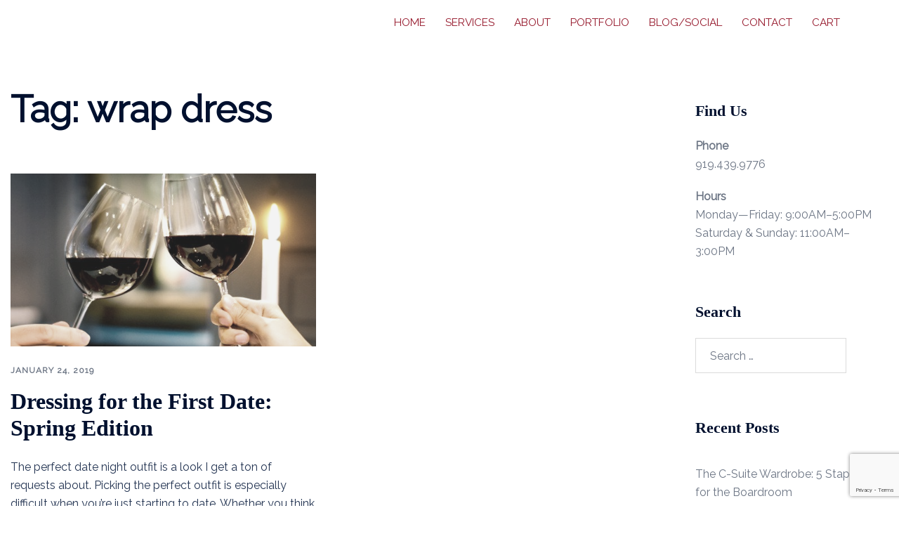

--- FILE ---
content_type: text/html; charset=utf-8
request_url: https://www.google.com/recaptcha/api2/anchor?ar=1&k=6Ld9y4gUAAAAAKxSpvy4Ml20qvDBrwM5Vc1m89j1&co=aHR0cHM6Ly9yZWZpbmVkYnl0aGVyZXNhLmNvbTo0NDM.&hl=en&v=7gg7H51Q-naNfhmCP3_R47ho&size=invisible&anchor-ms=20000&execute-ms=30000&cb=g4meweu57j5
body_size: 48087
content:
<!DOCTYPE HTML><html dir="ltr" lang="en"><head><meta http-equiv="Content-Type" content="text/html; charset=UTF-8">
<meta http-equiv="X-UA-Compatible" content="IE=edge">
<title>reCAPTCHA</title>
<style type="text/css">
/* cyrillic-ext */
@font-face {
  font-family: 'Roboto';
  font-style: normal;
  font-weight: 400;
  font-stretch: 100%;
  src: url(//fonts.gstatic.com/s/roboto/v48/KFO7CnqEu92Fr1ME7kSn66aGLdTylUAMa3GUBHMdazTgWw.woff2) format('woff2');
  unicode-range: U+0460-052F, U+1C80-1C8A, U+20B4, U+2DE0-2DFF, U+A640-A69F, U+FE2E-FE2F;
}
/* cyrillic */
@font-face {
  font-family: 'Roboto';
  font-style: normal;
  font-weight: 400;
  font-stretch: 100%;
  src: url(//fonts.gstatic.com/s/roboto/v48/KFO7CnqEu92Fr1ME7kSn66aGLdTylUAMa3iUBHMdazTgWw.woff2) format('woff2');
  unicode-range: U+0301, U+0400-045F, U+0490-0491, U+04B0-04B1, U+2116;
}
/* greek-ext */
@font-face {
  font-family: 'Roboto';
  font-style: normal;
  font-weight: 400;
  font-stretch: 100%;
  src: url(//fonts.gstatic.com/s/roboto/v48/KFO7CnqEu92Fr1ME7kSn66aGLdTylUAMa3CUBHMdazTgWw.woff2) format('woff2');
  unicode-range: U+1F00-1FFF;
}
/* greek */
@font-face {
  font-family: 'Roboto';
  font-style: normal;
  font-weight: 400;
  font-stretch: 100%;
  src: url(//fonts.gstatic.com/s/roboto/v48/KFO7CnqEu92Fr1ME7kSn66aGLdTylUAMa3-UBHMdazTgWw.woff2) format('woff2');
  unicode-range: U+0370-0377, U+037A-037F, U+0384-038A, U+038C, U+038E-03A1, U+03A3-03FF;
}
/* math */
@font-face {
  font-family: 'Roboto';
  font-style: normal;
  font-weight: 400;
  font-stretch: 100%;
  src: url(//fonts.gstatic.com/s/roboto/v48/KFO7CnqEu92Fr1ME7kSn66aGLdTylUAMawCUBHMdazTgWw.woff2) format('woff2');
  unicode-range: U+0302-0303, U+0305, U+0307-0308, U+0310, U+0312, U+0315, U+031A, U+0326-0327, U+032C, U+032F-0330, U+0332-0333, U+0338, U+033A, U+0346, U+034D, U+0391-03A1, U+03A3-03A9, U+03B1-03C9, U+03D1, U+03D5-03D6, U+03F0-03F1, U+03F4-03F5, U+2016-2017, U+2034-2038, U+203C, U+2040, U+2043, U+2047, U+2050, U+2057, U+205F, U+2070-2071, U+2074-208E, U+2090-209C, U+20D0-20DC, U+20E1, U+20E5-20EF, U+2100-2112, U+2114-2115, U+2117-2121, U+2123-214F, U+2190, U+2192, U+2194-21AE, U+21B0-21E5, U+21F1-21F2, U+21F4-2211, U+2213-2214, U+2216-22FF, U+2308-230B, U+2310, U+2319, U+231C-2321, U+2336-237A, U+237C, U+2395, U+239B-23B7, U+23D0, U+23DC-23E1, U+2474-2475, U+25AF, U+25B3, U+25B7, U+25BD, U+25C1, U+25CA, U+25CC, U+25FB, U+266D-266F, U+27C0-27FF, U+2900-2AFF, U+2B0E-2B11, U+2B30-2B4C, U+2BFE, U+3030, U+FF5B, U+FF5D, U+1D400-1D7FF, U+1EE00-1EEFF;
}
/* symbols */
@font-face {
  font-family: 'Roboto';
  font-style: normal;
  font-weight: 400;
  font-stretch: 100%;
  src: url(//fonts.gstatic.com/s/roboto/v48/KFO7CnqEu92Fr1ME7kSn66aGLdTylUAMaxKUBHMdazTgWw.woff2) format('woff2');
  unicode-range: U+0001-000C, U+000E-001F, U+007F-009F, U+20DD-20E0, U+20E2-20E4, U+2150-218F, U+2190, U+2192, U+2194-2199, U+21AF, U+21E6-21F0, U+21F3, U+2218-2219, U+2299, U+22C4-22C6, U+2300-243F, U+2440-244A, U+2460-24FF, U+25A0-27BF, U+2800-28FF, U+2921-2922, U+2981, U+29BF, U+29EB, U+2B00-2BFF, U+4DC0-4DFF, U+FFF9-FFFB, U+10140-1018E, U+10190-1019C, U+101A0, U+101D0-101FD, U+102E0-102FB, U+10E60-10E7E, U+1D2C0-1D2D3, U+1D2E0-1D37F, U+1F000-1F0FF, U+1F100-1F1AD, U+1F1E6-1F1FF, U+1F30D-1F30F, U+1F315, U+1F31C, U+1F31E, U+1F320-1F32C, U+1F336, U+1F378, U+1F37D, U+1F382, U+1F393-1F39F, U+1F3A7-1F3A8, U+1F3AC-1F3AF, U+1F3C2, U+1F3C4-1F3C6, U+1F3CA-1F3CE, U+1F3D4-1F3E0, U+1F3ED, U+1F3F1-1F3F3, U+1F3F5-1F3F7, U+1F408, U+1F415, U+1F41F, U+1F426, U+1F43F, U+1F441-1F442, U+1F444, U+1F446-1F449, U+1F44C-1F44E, U+1F453, U+1F46A, U+1F47D, U+1F4A3, U+1F4B0, U+1F4B3, U+1F4B9, U+1F4BB, U+1F4BF, U+1F4C8-1F4CB, U+1F4D6, U+1F4DA, U+1F4DF, U+1F4E3-1F4E6, U+1F4EA-1F4ED, U+1F4F7, U+1F4F9-1F4FB, U+1F4FD-1F4FE, U+1F503, U+1F507-1F50B, U+1F50D, U+1F512-1F513, U+1F53E-1F54A, U+1F54F-1F5FA, U+1F610, U+1F650-1F67F, U+1F687, U+1F68D, U+1F691, U+1F694, U+1F698, U+1F6AD, U+1F6B2, U+1F6B9-1F6BA, U+1F6BC, U+1F6C6-1F6CF, U+1F6D3-1F6D7, U+1F6E0-1F6EA, U+1F6F0-1F6F3, U+1F6F7-1F6FC, U+1F700-1F7FF, U+1F800-1F80B, U+1F810-1F847, U+1F850-1F859, U+1F860-1F887, U+1F890-1F8AD, U+1F8B0-1F8BB, U+1F8C0-1F8C1, U+1F900-1F90B, U+1F93B, U+1F946, U+1F984, U+1F996, U+1F9E9, U+1FA00-1FA6F, U+1FA70-1FA7C, U+1FA80-1FA89, U+1FA8F-1FAC6, U+1FACE-1FADC, U+1FADF-1FAE9, U+1FAF0-1FAF8, U+1FB00-1FBFF;
}
/* vietnamese */
@font-face {
  font-family: 'Roboto';
  font-style: normal;
  font-weight: 400;
  font-stretch: 100%;
  src: url(//fonts.gstatic.com/s/roboto/v48/KFO7CnqEu92Fr1ME7kSn66aGLdTylUAMa3OUBHMdazTgWw.woff2) format('woff2');
  unicode-range: U+0102-0103, U+0110-0111, U+0128-0129, U+0168-0169, U+01A0-01A1, U+01AF-01B0, U+0300-0301, U+0303-0304, U+0308-0309, U+0323, U+0329, U+1EA0-1EF9, U+20AB;
}
/* latin-ext */
@font-face {
  font-family: 'Roboto';
  font-style: normal;
  font-weight: 400;
  font-stretch: 100%;
  src: url(//fonts.gstatic.com/s/roboto/v48/KFO7CnqEu92Fr1ME7kSn66aGLdTylUAMa3KUBHMdazTgWw.woff2) format('woff2');
  unicode-range: U+0100-02BA, U+02BD-02C5, U+02C7-02CC, U+02CE-02D7, U+02DD-02FF, U+0304, U+0308, U+0329, U+1D00-1DBF, U+1E00-1E9F, U+1EF2-1EFF, U+2020, U+20A0-20AB, U+20AD-20C0, U+2113, U+2C60-2C7F, U+A720-A7FF;
}
/* latin */
@font-face {
  font-family: 'Roboto';
  font-style: normal;
  font-weight: 400;
  font-stretch: 100%;
  src: url(//fonts.gstatic.com/s/roboto/v48/KFO7CnqEu92Fr1ME7kSn66aGLdTylUAMa3yUBHMdazQ.woff2) format('woff2');
  unicode-range: U+0000-00FF, U+0131, U+0152-0153, U+02BB-02BC, U+02C6, U+02DA, U+02DC, U+0304, U+0308, U+0329, U+2000-206F, U+20AC, U+2122, U+2191, U+2193, U+2212, U+2215, U+FEFF, U+FFFD;
}
/* cyrillic-ext */
@font-face {
  font-family: 'Roboto';
  font-style: normal;
  font-weight: 500;
  font-stretch: 100%;
  src: url(//fonts.gstatic.com/s/roboto/v48/KFO7CnqEu92Fr1ME7kSn66aGLdTylUAMa3GUBHMdazTgWw.woff2) format('woff2');
  unicode-range: U+0460-052F, U+1C80-1C8A, U+20B4, U+2DE0-2DFF, U+A640-A69F, U+FE2E-FE2F;
}
/* cyrillic */
@font-face {
  font-family: 'Roboto';
  font-style: normal;
  font-weight: 500;
  font-stretch: 100%;
  src: url(//fonts.gstatic.com/s/roboto/v48/KFO7CnqEu92Fr1ME7kSn66aGLdTylUAMa3iUBHMdazTgWw.woff2) format('woff2');
  unicode-range: U+0301, U+0400-045F, U+0490-0491, U+04B0-04B1, U+2116;
}
/* greek-ext */
@font-face {
  font-family: 'Roboto';
  font-style: normal;
  font-weight: 500;
  font-stretch: 100%;
  src: url(//fonts.gstatic.com/s/roboto/v48/KFO7CnqEu92Fr1ME7kSn66aGLdTylUAMa3CUBHMdazTgWw.woff2) format('woff2');
  unicode-range: U+1F00-1FFF;
}
/* greek */
@font-face {
  font-family: 'Roboto';
  font-style: normal;
  font-weight: 500;
  font-stretch: 100%;
  src: url(//fonts.gstatic.com/s/roboto/v48/KFO7CnqEu92Fr1ME7kSn66aGLdTylUAMa3-UBHMdazTgWw.woff2) format('woff2');
  unicode-range: U+0370-0377, U+037A-037F, U+0384-038A, U+038C, U+038E-03A1, U+03A3-03FF;
}
/* math */
@font-face {
  font-family: 'Roboto';
  font-style: normal;
  font-weight: 500;
  font-stretch: 100%;
  src: url(//fonts.gstatic.com/s/roboto/v48/KFO7CnqEu92Fr1ME7kSn66aGLdTylUAMawCUBHMdazTgWw.woff2) format('woff2');
  unicode-range: U+0302-0303, U+0305, U+0307-0308, U+0310, U+0312, U+0315, U+031A, U+0326-0327, U+032C, U+032F-0330, U+0332-0333, U+0338, U+033A, U+0346, U+034D, U+0391-03A1, U+03A3-03A9, U+03B1-03C9, U+03D1, U+03D5-03D6, U+03F0-03F1, U+03F4-03F5, U+2016-2017, U+2034-2038, U+203C, U+2040, U+2043, U+2047, U+2050, U+2057, U+205F, U+2070-2071, U+2074-208E, U+2090-209C, U+20D0-20DC, U+20E1, U+20E5-20EF, U+2100-2112, U+2114-2115, U+2117-2121, U+2123-214F, U+2190, U+2192, U+2194-21AE, U+21B0-21E5, U+21F1-21F2, U+21F4-2211, U+2213-2214, U+2216-22FF, U+2308-230B, U+2310, U+2319, U+231C-2321, U+2336-237A, U+237C, U+2395, U+239B-23B7, U+23D0, U+23DC-23E1, U+2474-2475, U+25AF, U+25B3, U+25B7, U+25BD, U+25C1, U+25CA, U+25CC, U+25FB, U+266D-266F, U+27C0-27FF, U+2900-2AFF, U+2B0E-2B11, U+2B30-2B4C, U+2BFE, U+3030, U+FF5B, U+FF5D, U+1D400-1D7FF, U+1EE00-1EEFF;
}
/* symbols */
@font-face {
  font-family: 'Roboto';
  font-style: normal;
  font-weight: 500;
  font-stretch: 100%;
  src: url(//fonts.gstatic.com/s/roboto/v48/KFO7CnqEu92Fr1ME7kSn66aGLdTylUAMaxKUBHMdazTgWw.woff2) format('woff2');
  unicode-range: U+0001-000C, U+000E-001F, U+007F-009F, U+20DD-20E0, U+20E2-20E4, U+2150-218F, U+2190, U+2192, U+2194-2199, U+21AF, U+21E6-21F0, U+21F3, U+2218-2219, U+2299, U+22C4-22C6, U+2300-243F, U+2440-244A, U+2460-24FF, U+25A0-27BF, U+2800-28FF, U+2921-2922, U+2981, U+29BF, U+29EB, U+2B00-2BFF, U+4DC0-4DFF, U+FFF9-FFFB, U+10140-1018E, U+10190-1019C, U+101A0, U+101D0-101FD, U+102E0-102FB, U+10E60-10E7E, U+1D2C0-1D2D3, U+1D2E0-1D37F, U+1F000-1F0FF, U+1F100-1F1AD, U+1F1E6-1F1FF, U+1F30D-1F30F, U+1F315, U+1F31C, U+1F31E, U+1F320-1F32C, U+1F336, U+1F378, U+1F37D, U+1F382, U+1F393-1F39F, U+1F3A7-1F3A8, U+1F3AC-1F3AF, U+1F3C2, U+1F3C4-1F3C6, U+1F3CA-1F3CE, U+1F3D4-1F3E0, U+1F3ED, U+1F3F1-1F3F3, U+1F3F5-1F3F7, U+1F408, U+1F415, U+1F41F, U+1F426, U+1F43F, U+1F441-1F442, U+1F444, U+1F446-1F449, U+1F44C-1F44E, U+1F453, U+1F46A, U+1F47D, U+1F4A3, U+1F4B0, U+1F4B3, U+1F4B9, U+1F4BB, U+1F4BF, U+1F4C8-1F4CB, U+1F4D6, U+1F4DA, U+1F4DF, U+1F4E3-1F4E6, U+1F4EA-1F4ED, U+1F4F7, U+1F4F9-1F4FB, U+1F4FD-1F4FE, U+1F503, U+1F507-1F50B, U+1F50D, U+1F512-1F513, U+1F53E-1F54A, U+1F54F-1F5FA, U+1F610, U+1F650-1F67F, U+1F687, U+1F68D, U+1F691, U+1F694, U+1F698, U+1F6AD, U+1F6B2, U+1F6B9-1F6BA, U+1F6BC, U+1F6C6-1F6CF, U+1F6D3-1F6D7, U+1F6E0-1F6EA, U+1F6F0-1F6F3, U+1F6F7-1F6FC, U+1F700-1F7FF, U+1F800-1F80B, U+1F810-1F847, U+1F850-1F859, U+1F860-1F887, U+1F890-1F8AD, U+1F8B0-1F8BB, U+1F8C0-1F8C1, U+1F900-1F90B, U+1F93B, U+1F946, U+1F984, U+1F996, U+1F9E9, U+1FA00-1FA6F, U+1FA70-1FA7C, U+1FA80-1FA89, U+1FA8F-1FAC6, U+1FACE-1FADC, U+1FADF-1FAE9, U+1FAF0-1FAF8, U+1FB00-1FBFF;
}
/* vietnamese */
@font-face {
  font-family: 'Roboto';
  font-style: normal;
  font-weight: 500;
  font-stretch: 100%;
  src: url(//fonts.gstatic.com/s/roboto/v48/KFO7CnqEu92Fr1ME7kSn66aGLdTylUAMa3OUBHMdazTgWw.woff2) format('woff2');
  unicode-range: U+0102-0103, U+0110-0111, U+0128-0129, U+0168-0169, U+01A0-01A1, U+01AF-01B0, U+0300-0301, U+0303-0304, U+0308-0309, U+0323, U+0329, U+1EA0-1EF9, U+20AB;
}
/* latin-ext */
@font-face {
  font-family: 'Roboto';
  font-style: normal;
  font-weight: 500;
  font-stretch: 100%;
  src: url(//fonts.gstatic.com/s/roboto/v48/KFO7CnqEu92Fr1ME7kSn66aGLdTylUAMa3KUBHMdazTgWw.woff2) format('woff2');
  unicode-range: U+0100-02BA, U+02BD-02C5, U+02C7-02CC, U+02CE-02D7, U+02DD-02FF, U+0304, U+0308, U+0329, U+1D00-1DBF, U+1E00-1E9F, U+1EF2-1EFF, U+2020, U+20A0-20AB, U+20AD-20C0, U+2113, U+2C60-2C7F, U+A720-A7FF;
}
/* latin */
@font-face {
  font-family: 'Roboto';
  font-style: normal;
  font-weight: 500;
  font-stretch: 100%;
  src: url(//fonts.gstatic.com/s/roboto/v48/KFO7CnqEu92Fr1ME7kSn66aGLdTylUAMa3yUBHMdazQ.woff2) format('woff2');
  unicode-range: U+0000-00FF, U+0131, U+0152-0153, U+02BB-02BC, U+02C6, U+02DA, U+02DC, U+0304, U+0308, U+0329, U+2000-206F, U+20AC, U+2122, U+2191, U+2193, U+2212, U+2215, U+FEFF, U+FFFD;
}
/* cyrillic-ext */
@font-face {
  font-family: 'Roboto';
  font-style: normal;
  font-weight: 900;
  font-stretch: 100%;
  src: url(//fonts.gstatic.com/s/roboto/v48/KFO7CnqEu92Fr1ME7kSn66aGLdTylUAMa3GUBHMdazTgWw.woff2) format('woff2');
  unicode-range: U+0460-052F, U+1C80-1C8A, U+20B4, U+2DE0-2DFF, U+A640-A69F, U+FE2E-FE2F;
}
/* cyrillic */
@font-face {
  font-family: 'Roboto';
  font-style: normal;
  font-weight: 900;
  font-stretch: 100%;
  src: url(//fonts.gstatic.com/s/roboto/v48/KFO7CnqEu92Fr1ME7kSn66aGLdTylUAMa3iUBHMdazTgWw.woff2) format('woff2');
  unicode-range: U+0301, U+0400-045F, U+0490-0491, U+04B0-04B1, U+2116;
}
/* greek-ext */
@font-face {
  font-family: 'Roboto';
  font-style: normal;
  font-weight: 900;
  font-stretch: 100%;
  src: url(//fonts.gstatic.com/s/roboto/v48/KFO7CnqEu92Fr1ME7kSn66aGLdTylUAMa3CUBHMdazTgWw.woff2) format('woff2');
  unicode-range: U+1F00-1FFF;
}
/* greek */
@font-face {
  font-family: 'Roboto';
  font-style: normal;
  font-weight: 900;
  font-stretch: 100%;
  src: url(//fonts.gstatic.com/s/roboto/v48/KFO7CnqEu92Fr1ME7kSn66aGLdTylUAMa3-UBHMdazTgWw.woff2) format('woff2');
  unicode-range: U+0370-0377, U+037A-037F, U+0384-038A, U+038C, U+038E-03A1, U+03A3-03FF;
}
/* math */
@font-face {
  font-family: 'Roboto';
  font-style: normal;
  font-weight: 900;
  font-stretch: 100%;
  src: url(//fonts.gstatic.com/s/roboto/v48/KFO7CnqEu92Fr1ME7kSn66aGLdTylUAMawCUBHMdazTgWw.woff2) format('woff2');
  unicode-range: U+0302-0303, U+0305, U+0307-0308, U+0310, U+0312, U+0315, U+031A, U+0326-0327, U+032C, U+032F-0330, U+0332-0333, U+0338, U+033A, U+0346, U+034D, U+0391-03A1, U+03A3-03A9, U+03B1-03C9, U+03D1, U+03D5-03D6, U+03F0-03F1, U+03F4-03F5, U+2016-2017, U+2034-2038, U+203C, U+2040, U+2043, U+2047, U+2050, U+2057, U+205F, U+2070-2071, U+2074-208E, U+2090-209C, U+20D0-20DC, U+20E1, U+20E5-20EF, U+2100-2112, U+2114-2115, U+2117-2121, U+2123-214F, U+2190, U+2192, U+2194-21AE, U+21B0-21E5, U+21F1-21F2, U+21F4-2211, U+2213-2214, U+2216-22FF, U+2308-230B, U+2310, U+2319, U+231C-2321, U+2336-237A, U+237C, U+2395, U+239B-23B7, U+23D0, U+23DC-23E1, U+2474-2475, U+25AF, U+25B3, U+25B7, U+25BD, U+25C1, U+25CA, U+25CC, U+25FB, U+266D-266F, U+27C0-27FF, U+2900-2AFF, U+2B0E-2B11, U+2B30-2B4C, U+2BFE, U+3030, U+FF5B, U+FF5D, U+1D400-1D7FF, U+1EE00-1EEFF;
}
/* symbols */
@font-face {
  font-family: 'Roboto';
  font-style: normal;
  font-weight: 900;
  font-stretch: 100%;
  src: url(//fonts.gstatic.com/s/roboto/v48/KFO7CnqEu92Fr1ME7kSn66aGLdTylUAMaxKUBHMdazTgWw.woff2) format('woff2');
  unicode-range: U+0001-000C, U+000E-001F, U+007F-009F, U+20DD-20E0, U+20E2-20E4, U+2150-218F, U+2190, U+2192, U+2194-2199, U+21AF, U+21E6-21F0, U+21F3, U+2218-2219, U+2299, U+22C4-22C6, U+2300-243F, U+2440-244A, U+2460-24FF, U+25A0-27BF, U+2800-28FF, U+2921-2922, U+2981, U+29BF, U+29EB, U+2B00-2BFF, U+4DC0-4DFF, U+FFF9-FFFB, U+10140-1018E, U+10190-1019C, U+101A0, U+101D0-101FD, U+102E0-102FB, U+10E60-10E7E, U+1D2C0-1D2D3, U+1D2E0-1D37F, U+1F000-1F0FF, U+1F100-1F1AD, U+1F1E6-1F1FF, U+1F30D-1F30F, U+1F315, U+1F31C, U+1F31E, U+1F320-1F32C, U+1F336, U+1F378, U+1F37D, U+1F382, U+1F393-1F39F, U+1F3A7-1F3A8, U+1F3AC-1F3AF, U+1F3C2, U+1F3C4-1F3C6, U+1F3CA-1F3CE, U+1F3D4-1F3E0, U+1F3ED, U+1F3F1-1F3F3, U+1F3F5-1F3F7, U+1F408, U+1F415, U+1F41F, U+1F426, U+1F43F, U+1F441-1F442, U+1F444, U+1F446-1F449, U+1F44C-1F44E, U+1F453, U+1F46A, U+1F47D, U+1F4A3, U+1F4B0, U+1F4B3, U+1F4B9, U+1F4BB, U+1F4BF, U+1F4C8-1F4CB, U+1F4D6, U+1F4DA, U+1F4DF, U+1F4E3-1F4E6, U+1F4EA-1F4ED, U+1F4F7, U+1F4F9-1F4FB, U+1F4FD-1F4FE, U+1F503, U+1F507-1F50B, U+1F50D, U+1F512-1F513, U+1F53E-1F54A, U+1F54F-1F5FA, U+1F610, U+1F650-1F67F, U+1F687, U+1F68D, U+1F691, U+1F694, U+1F698, U+1F6AD, U+1F6B2, U+1F6B9-1F6BA, U+1F6BC, U+1F6C6-1F6CF, U+1F6D3-1F6D7, U+1F6E0-1F6EA, U+1F6F0-1F6F3, U+1F6F7-1F6FC, U+1F700-1F7FF, U+1F800-1F80B, U+1F810-1F847, U+1F850-1F859, U+1F860-1F887, U+1F890-1F8AD, U+1F8B0-1F8BB, U+1F8C0-1F8C1, U+1F900-1F90B, U+1F93B, U+1F946, U+1F984, U+1F996, U+1F9E9, U+1FA00-1FA6F, U+1FA70-1FA7C, U+1FA80-1FA89, U+1FA8F-1FAC6, U+1FACE-1FADC, U+1FADF-1FAE9, U+1FAF0-1FAF8, U+1FB00-1FBFF;
}
/* vietnamese */
@font-face {
  font-family: 'Roboto';
  font-style: normal;
  font-weight: 900;
  font-stretch: 100%;
  src: url(//fonts.gstatic.com/s/roboto/v48/KFO7CnqEu92Fr1ME7kSn66aGLdTylUAMa3OUBHMdazTgWw.woff2) format('woff2');
  unicode-range: U+0102-0103, U+0110-0111, U+0128-0129, U+0168-0169, U+01A0-01A1, U+01AF-01B0, U+0300-0301, U+0303-0304, U+0308-0309, U+0323, U+0329, U+1EA0-1EF9, U+20AB;
}
/* latin-ext */
@font-face {
  font-family: 'Roboto';
  font-style: normal;
  font-weight: 900;
  font-stretch: 100%;
  src: url(//fonts.gstatic.com/s/roboto/v48/KFO7CnqEu92Fr1ME7kSn66aGLdTylUAMa3KUBHMdazTgWw.woff2) format('woff2');
  unicode-range: U+0100-02BA, U+02BD-02C5, U+02C7-02CC, U+02CE-02D7, U+02DD-02FF, U+0304, U+0308, U+0329, U+1D00-1DBF, U+1E00-1E9F, U+1EF2-1EFF, U+2020, U+20A0-20AB, U+20AD-20C0, U+2113, U+2C60-2C7F, U+A720-A7FF;
}
/* latin */
@font-face {
  font-family: 'Roboto';
  font-style: normal;
  font-weight: 900;
  font-stretch: 100%;
  src: url(//fonts.gstatic.com/s/roboto/v48/KFO7CnqEu92Fr1ME7kSn66aGLdTylUAMa3yUBHMdazQ.woff2) format('woff2');
  unicode-range: U+0000-00FF, U+0131, U+0152-0153, U+02BB-02BC, U+02C6, U+02DA, U+02DC, U+0304, U+0308, U+0329, U+2000-206F, U+20AC, U+2122, U+2191, U+2193, U+2212, U+2215, U+FEFF, U+FFFD;
}

</style>
<link rel="stylesheet" type="text/css" href="https://www.gstatic.com/recaptcha/releases/7gg7H51Q-naNfhmCP3_R47ho/styles__ltr.css">
<script nonce="rw3ajACyQvX5lrW6_DQGKw" type="text/javascript">window['__recaptcha_api'] = 'https://www.google.com/recaptcha/api2/';</script>
<script type="text/javascript" src="https://www.gstatic.com/recaptcha/releases/7gg7H51Q-naNfhmCP3_R47ho/recaptcha__en.js" nonce="rw3ajACyQvX5lrW6_DQGKw">
      
    </script></head>
<body><div id="rc-anchor-alert" class="rc-anchor-alert"></div>
<input type="hidden" id="recaptcha-token" value="[base64]">
<script type="text/javascript" nonce="rw3ajACyQvX5lrW6_DQGKw">
      recaptcha.anchor.Main.init("[\x22ainput\x22,[\x22bgdata\x22,\x22\x22,\[base64]/[base64]/bmV3IFpbdF0obVswXSk6Sz09Mj9uZXcgWlt0XShtWzBdLG1bMV0pOks9PTM/bmV3IFpbdF0obVswXSxtWzFdLG1bMl0pOks9PTQ/[base64]/[base64]/[base64]/[base64]/[base64]/[base64]/[base64]/[base64]/[base64]/[base64]/[base64]/[base64]/[base64]/[base64]\\u003d\\u003d\x22,\[base64]\\u003d\x22,\x22wq0qF1DChVbClMOpOhs5w4HDsMKGNh7CnXjDtzpEw7DCu8OiWBZQRWcjwpgtw5jCgCYSw59IaMOCwqkow48fw7TCnRJCw4NwwrPDinFbAsKtGMO1A2jDs3JHWsOcwpNnwpDCjA1PwpBnwpIoVsKNw6VUwofDjcK/wr02fkrCpVnCk8Oxd0TCkMOXAl3CtsK7wqQNRFQ9Mzd1w6scacKwAGlkKmoXHMO5NcK7w40PcSnDumoGw4EEwrhBw6fCh3/CocOqV1sgCsKFL0VdCmLDoltUK8KMw6UXc8KsY2/CiS8jFDXDk8O1w4HDgMKMw47DonjDiMKeIGnChcOfw7DDh8KKw5F6D0cUw6NXP8KRwqJZw7c+CsKYMD7DrMK/w47DjsOFwqHDjAV3w5A8McOrw4nDvyXDicOdDcO6w7x5w50vw71NwpJRdEDDjEY5w60zYcOyw5BgMsKOWMObPgpvw4DDuDLCp03Cj1zDvXzCh2PDpkAgWibCnlvDpF9bQMOTwq4TwoZRwqwhwoVuw7V9aMOwKiLDnHJ/F8KRw68oYwRnwoZHPMKRw651w4LClcOKwrtIK8Oxwr8OJsKDwr/DoMK6w5LCtjpIwp7CtjgaFcKZJMKWbcK6w4V5wpg/w4lGYEfCq8OmHW3Cg8KMBE1Ww4rDnCwKXBDCmMOcw58pwqonLRpve8OFwpzDiG/[base64]/JT/DmMKfwr0Ew5PDi3l6GMK5wozCpyXDpHNkwpzDk8OHw6TCocOlw5taY8O3W2QKXcOIcUxHESdjw4XDpw99wqBGwq9Xw4DDpwZXwpXChDAowpRJwqthVh/Dt8Kxwrtlw7tOMSFqw7Bpw4jCqMKjNz9yFmLDtWTCl8KBwpjDozkCw6MKw4fDohfDjsKOw5zCoW50w5lzw6sffMKqwrvDrBTDiUcqaHdawqHCrgLDnDXClzJNwrHCmRLCmVs/[base64]/DqsO8wqclw5HClMOcw5fCtwbDsXdEQsOJwos7J3DCosKUw4bCocOpwofCv3vChMOzw7rDoSzDi8K4w5PCicKLw7cvGSBxB8OuwpA4wqJcAMOmOQU0CMKLW0PDk8KeBMKjw63DhQbCiBVcdjtDwpnDuwc6cWjCh8KdNgDDvsOjw49qJTfDumXDpcOOw6Auw5TDtcO4Si/DvsO0w6cnYsKKwpPDhsKePzl+cGvCgkU4wqRiF8KmCsOFwogVwqkAw4/[base64]/[base64]/woEpVBYGw5wmE3kpSMO5w6VdwpXCs8Ocw5VXVCfDnnBdwr10wohVw78fwrEGw6zCn8O2w5gUasKMChDDmcK2wqJewpzDgGnDosOTw5MhG05nw5LDvcKXw7BPFhJAw6/CqVfChMO9UsKuw7TCo1cKwro9w40BwoDDr8Knw6NENEnDtArCtSPCiMKPUcK/wrMRw7vDvsOoLB/CiUHCuXfCtXbCrMO/QcOpacOiKF3DhcO+w4PDmMOQDcKsw5nCosK6c8OMDMOgBcOyw64AUMOQM8K5w4vClcK/[base64]/[base64]/Ct8KdwrzCmhBOXSAsw7tYwqrCpATDrnHCrCxkwpPCvGzDm3jCn03Dh8Ovw5Rhw4d1C3TDqMKfwpQ/w4p6FMKkw4TDvsKxwq7CmCdywqHCuMKYI8Okwo/DmcOxw4xhw73DhMKrw6YywoPCjcOVw4Vxw4rCqWQzwqrCtMKBwrcmw7YBwqgeKcOOJgvDmEPCsMKywrwIw5DDsMONaB7CmMO4wr/Dj1YiOsOZw497wrrDtcK/XcKSRDTCmwbCsyPCiEoNIMKgRyDCs8KpwrdOwpJGbsKTwp7CnDTDs8OqKUvCric/CcK6L8K7FmLCuTPCmVLDpWFKUsKUwrDDrRtSPEJScjxlRDs3w6sgMQjChg/DkMKNw4vDh3lFbAHDk0Z8fUXCmcOdw7t5RcKOS0kTwr1UUFdxw53DksOIw6LCvBtQwoN3RyImwoV0w6/CgjoUwqttOMOnwq3CqsOWw6wbwqtVMMOpwoPDlcKKC8O3wqDDl1/DiFPCpMOMw4/CmiR2F1NbwrvDrnjDn8KGCHzCnQxKwqXDpjzDvnI0w4ZHw4PDrMO2woMzwr/CtinCocOzwrM2PzEdwo8PA8KXw4vCp2vCmkvClC7CicOuw6Zzw5fDnsK7wrnCvDdtNMKLwo/DpMKTwr4iKX7DlsOnwpgXf8O7wrrCn8Orw6LCsMKKwq/Dnk/DnMOPwoo6w5pLw5FHKMOXYMOVwodIPMOEw5HCo8ObwrQmTSZocUTDmxbComnDgxTCiW80QMKAasO/YMKGOHMIw44oACzClwbCnMOMAsO3w5jCsiJuwrVWPMOxMsK0wrMMWsKjW8KVFG9MwpZEIi0ZWMKLwobDqzjDsCoIw4rDvcOcRcO+w5/DoAHCkcKzZMOeNjtwMMK5TjJwwo8qwrQDw6Ryw6QXw7ZmR8KnwoYRw7TDlcOSwocqwoPDpWIKUcKWdcKfKsK0wpnDl3lwEsK+HcKRBVLCrG3DpgPDsl5vN33Ctzcswo/[base64]/[base64]/[base64]/CvMO3IcOFwqPChcKHw5fDqB/CjcOhOn7DtVPCgG3DgjxWDcKuwofCgmnClFEiaR/DnhoLw4nDgcKXA0c7w5F5wr83wrTDg8Orw7IbwpIywq/DhMKPfMO8G8KVD8K0wrDDp8KNw6YMR8K0AFAow5/DtsKYL3wjDEBpOkJtw5rComsCJiIVSG/DvzHDjQ3CsykowqzDvBUNw4jCinnCoMOAw7sAcA8iPMKlJl/DscK5woYpbzrCpHFxw4HDi8KmBsOtEALDoiVIw5Izwo4eDMOiGMOXw6vDjcOUwppnPDN/axrDrh7DpynDicOhw4NjbMKuwoHDvV1uJmXDkmvDqsK1w73DsB0Zw4vCpMKHJsKacRgVw7rCqz4JwqxsE8OZw5vCqSjCl8Kxwp5AQ8ODw4/Chw/[base64]/CilTDvggnw7DDowXCpiQCd3fCv21EwqTChcOsw7/DjnENw67DhcKRw67CpBhMC8K9wpsWwpNCKMKcKlnDssOdB8KRME/[base64]/DrxpDwowhfwjDqjoBwpgiP2fDrsOadjgmOXXDsMOiVT/[base64]/IcOxbsOnfsOnFsOIwqnDuwJwwqVBw4QZwqwbw6fClMKRw5HDsG/Dj3XDrE18RMO2TMO2wodhw5zDrE7DlMOGXsOPw5kCdhIGw6EdwokIXcKEw6ozBCE1w4bCn1MhcsOCU1HCmDR1wrwYeijDjcO/fsOQw53CszcWw4vCicKvbxLDr3l8w5AaFMOPc8O2X1VTJ8K6w4PDpcOrMBtHchw+w43ClBLCt17Dk8OvdykFMsKOE8OYwp5HaMOEw6rCuA3CiQrDlTjCuUgDwpNiQABCw5zCt8Ouc0fDm8Kzw7DDu0kuwqQIwpDCnz/[base64]/wq3DizzDggTCnn8pBMKywrVoJDQ3w5tDPjPCoBcfc8KOwqLClDpjw5fCghfDmsOJwrrDpB3DusKkLsKbwqjCn3LCkMKPwqLCs0LCu31zwpE8w4YpPlvCpMKlw63DocOPDsOdGwrCkcOWZwknw5odWTLDkADCmWESE8K4X1DDtkDCn8OTwpXCvsK3RmxtwqLDocO/wrIxw4Uiw4TDuRbCv8K5w7Npw5Jow55rwoVDMMKeP3HDlcO0woHDk8OAB8Kjw7/[base64]/[base64]/CjRY7wrVpXVXCp8K0wpxtw7DCksKvKWEBwpNaVTt7wrJdOcOzwoZnb8KIwpDCkl5AwrfDhcOXw5E9VSdjaMOHcjlDwrBocMKow7TCpcKSwpEnw7fDnH0xw45wwpxWckkNP8OrO2zDoi/[base64]/RsKXwpcwHsObw7h6wpJPBMKewpHDjcOUw5M0w5DCvAdOEjDDtcOIw4R4dcKQwqfDqcKJw6PDhRIPwqc7dAUYH0cMwpwpwoxlw60FCMKRNsK7w5HCp0hvH8Olw73DmcOCPgJ3w4DCslPDrWvDqB/CucKiSgZaZcO1RMO3w7ZKw7zChW/Ct8Omw67CicOWw5MIZFtEccOSWyPCkMK4KCUpwqQEwqHDsMOAw5LCucOdwofDozlnw6nCkcK9wo1Hw6XDjBttwpzDqMKtw4hJwpUeLMKyHMOGw4rDsGtSeAMlwrvDt8K9w4XCklDDtVfDonbCsXvCmkvDhlcfwpsoUifCjcKswp/CiMK8wr1NAxTCrcKywozDnhhnecKVw6nCnGN8wptaWlkgwo95A2DClCAAwrACcUlTw5/DhkIzwqcYI8K5c0fDuznCncKOw7TDmsKOKMK1wolmwpfChcK5wo90KsO0wrPCpsKWBMKwZwTDocOJHgrDuEl5EcOXwpjCg8OKE8KPbMKswo/CgkLDqk7DqR/DuAvCncOZAQUPw5B3w4vDicKUHlzDklTCuDwdw4fCscKfMsKDwoY/w715wqnCtsOSU8OmKULCnMOGw4vDqBzCu07DkcKzw49EDsOEV30SU8KoG8KHCMKpEREmOsKYwr8zGHjDksOdSMK+w58cw683aHRmw4ZFwprDpsKhfMKWwoMOw4LCoMK8wp/Djxs9HMOqw7TDtGvDi8Kaw7w/wqsuwrHCm8Otwq/Ci2lZwrNDw4RDwpnCgDrDsyFfYGQGJMKnwqJSHsO/w7LDkHvDqMOFw6sWaMONf0jCk8KDKAc0aSEiwrp6woIdN0PDvsK0TEPDrMKzGHQgwqtBIMOiw4TCqA3CqVXCnSvDjsKUwqnCvMOhaMK8b2fCtVRnw4RBTMOSw6IXw44uDcOIWEPCrsKKJsKIw63DlMK7XU8oMcK/wq7DoExyworDlGTCh8O1DMOXGhLCmxXDkArClcOIBlTDkwg5wq58EkRXFcOjw6VlX8K7w77CuzLCgHLDrMKww7XDizt/w7/CuwNlGcO+wrDDjzPCkn5Uw57DjwIPwq3Cj8KqW8OgVMKow7nCoVZadwrDpCVZw6EwIgXCmwpNw7DChMKRPzg/[base64]/CsW3DhMKCJMOOwoPDujbCvQEoQsK8Cn9KH8O/wqJCw4Qqw5HCqMOwIXVxw4LCnnTDhMKtbGRPw6fCm2HClMOdwqLCqETDmBdgChTCnXcqV8Krw7zCrz3DhMK+FXzCtBxVKktcdMO+fHnCnMOZwox1wpoEw6ZXCMKGwqbDqsO0wprDjB/Dm0kaf8KKBMOLTmbCpcOSdQZzZMOoRTlRHCjDj8OTwr/Dn0bDt8KUwqgow7EdwpYMwqMXbVTCr8OxNcKQEcORCcKAYcO6wo0kwpN0SRE7S0IKw5LDqEHDrH4AwoLCrcOdMQYpDVXDpMKrTVJibsKyczPCl8KJRAwjwqszwrjClMOFVEPDnzLDlMK8wrnCjMK/CgjCgVPDtGrCmcO6RWHDlBUMBRfCrREBw4jDpcOzYTjDjQcMw5XCp8K9w6vCqsKbaGNPeFQ7DMKZw7lfJcOzW056w6M7w6jCoB7DvcOOw5wqRGRHwq5bw6RCw6/DrzTDocOnwqIcw64sw6LDtUdGfkDDhCfCn0B+OU88W8KqwoZDScOQwpDCv8KYOsObw7zCoMOaGSdVNw3DqcOvw78KVzPDl34YJw89HsOqLCPCoMKRw7FOWhwYZVDDs8O+FsOCQ8KcwobDvsO0BBrDi17DtCMDw5XDksO0JG/DphAmZ3fDkw0uw7U/FsOoHh/DkybDssKMdn4xH3TCjgEow7oCZVEEw45DwpUSNFTDr8OZwrnClVAIdMKSH8KZcMOvWW4VFcKLHsKlwqRmw6LCkiAOGBvDln4WDMKXPVNGPigIHnFBKw7Cvm/DomjDkhkfwp1Xw6Z1FMOwFXUyKMKqw7HCi8OOw5rCnntrw4cYTMKrW8O0YVXConRAw61MD1rDtgrCs8OFw6PCmn5qTjDDsy9YcsOxwopcFxdGTTIVdD4UHnfDolbCrsKRVSjDsFTCnD/CrTrCpRnDqTnDvGnDkcOdV8KQJxHCqcOcW0BQBQZFImHCiGIyQRZrdMOGw7XDscOJasOsO8ONLMKrXS8vWVp7wo7Ct8OzJk5GwojDoH3CisK6w57Csm7Cg0NKw5pJw6kuC8Klw4XDqXoRw5fDlnzDhsOdLsO+w4h8DcOsT3VBTsKMwrlSwo/Cn0zDg8OXw7vCksKqw64TwprCrVLDocOnLsK3w5LDkMOzw4HCsDDCgAJ6LkfDswp1w6Aew67DuBbCj8KjwonDgD8raMKjw5DCm8O3CMOTwqREw7fDucOXwq3DgsOKwqPCrcOwcCE2TxkAw7YwBcOlK8KIZiRcUhUWw4TDl8OywpJnwqzDnGARwocyw7zCpgvCpix/woXDuVPDncKRHgoHIT/CjsKuaMKmwqpmfsKawqDDogfCvcKPXMObJGfCkSsMwrLDpyrCn2N2SsK9wq7DqHTCo8OzPMKfTX8CecOKw4EzGA7Dnz3Dv3g0Z8ObV8K/w4rDqzLDkcKcZzXCu3XCpxwhasKjwr3CkQHCmzjCu03DjW3Cj33CqTAoHn/Cq8K6AsO7wq3ChcO4RQ4iwqzDnsKaw7IZbDorKcKGwqFsCcOvw5Vtwq3DscKrLiU2wrPCv3oZw7bDoUx/woYJwpoBbn/CqsKLw57CisKLdQ3CnUDCmcK9YcO1w5AhRTLDlxXCvBUZbsO4w4FMZsKzLzDCslTDnzNvw45fDSrDsMKvwr4ew6HDlBPDvj0sLiFAacOeZShZw7N1K8Oww7FOwqVNbiklw6IOw6TDicKbAMKAwrbDpTDCjEp/XADDosOzGmpfwojCuwPCt8OSwr8xFWzDnsOYKTnCqsOwGW44YMK3bsOlw7FJWknCs8OXw5jDgALCvsOeW8KAUcKBcMOIfCl/[base64]/DogbDkHfCnAjCosOHa8OLworDowxywq55TMKRLSHCisOmw6F0U31Uw7o+w6ZMccO0wos1J2HDiwoVwo11wowYWns5w4vDoMOgfVnClgnCpcKCecKQCcKtFg9DVsKEw4jCs8KHwrNxScKwwqlTAREsISPDhcKMw7Bjwp47L8KowrswIXx3CS/DnBFNwq7Cn8K6w53ChTluw78kMDvCl8KFPFJ6wrPCnMK5VzxXEWLDsMKaw5QDw4PDj8KUKVMgwp5icsOjRcK0W1vDuiQXw5V5w7bDosOiNsOOShIIw5zChlxDw5rDjsOBwovCj0cpWgzCksK1w5tFDWpqDsKQMi83w4dXwqwdQV/[base64]/DmsKfw5MwPcOHw5JSOsOewq4DK8KewofCqsKuU8OMJcKzw6/CoUTDo8K1w5gCS8O2PsKaUsOCw5vCo8OyRsOWbBvDuB8jw6V8w6/DpsO+G8OXH8OiC8OXEGwlBQ3CrkbChsKbBihHw6czw7rDjEx8BTXCsQdvJcOuB8OAw7rDrMOnwqjCrCzCr3rDh1Frw7fCjSfCssOCwq7DnB7CqsKGwphfwqQsw4gow5EZOg7CiR/DoVk9w4TCizoABsOMwqJiwpNpF8OYw4/Ck8OQA8K8wrfDpTDDijrChXbDm8K8K2R6wqdzXkEAwrvCoEkeGDbCksKEDsK6IE/[base64]/DkcO0wqvCuBZcw6kWPT9fOl5Twp0iaVwEe20SCXfCqB5bw7vDi3TCoMK5w7nDv2ReM0olw5HDsHrCvcOFw4how5R4w5bDk8KiwqYnDyLCmsKcwo0/wrpQwpXCtMK+w6rDnmhvXzB1w5R5C34yUgLCuMKDw7FzFktiU1oDwrjCkUDCtHnDlizChCbDrsK2HDMLw5LCuxhaw6TCncO3DSzCmsOsdsK3woRQRcK0w4l6PBrDsFzDuFDDrBVywp1+w5UlcsOrw4UWwohDBktWw6fChjjDhH0Twr1hPhXChcKKYgAswp8VfcO/YsOhwonDt8K8dWFtwoM5wo0JB8KDw6JiIsKZw6dBbMK0wohgf8OEwqAlB8KKK8OzAMKPOcO4W8OVDwTClMKyw5FLwpzDnB/CkXjCksKqwoFKWQw/cEDCkcO7w53DnSDCmcOkasKSH3ZfSMKhw4BuRcOTw44OaMKuw4Zka8OVJMOEw5MEJMKLJcOKwr3CiVxZw7o/W0zDl0zCrcKDwp3DkEIaAxDDkcO/wocpw4fDi8KKw6/Di2XDrxN3IhoHRcO+wodNSsOqw7HCscKcQ8KPEsKOwqwOwp3DoWXCt8KPVFIkCibCqcK1WMKZwqrCoMKENTbCnyPDk3xaw4TDkcO6w7Ejwp3CsW/Dl3/DnwwbbHEFEcKydMOaYMOFw5AywpZeDyTDsGc2w5ZtK0bDocKnwrBCdsOtwqceZVlmwrBTw4Qaf8OsfzDDqnQ+UMO2Aig5RMK8wro8w7PDhcOQe37DhyTDsR7CucOrHwnCncK0w4fCr3/Cp8OHwp/CrB50w53Dm8KlMzw/wqcUw7pcMzPCrAFlYMKFw6FSwp7DvRU0w5NaZMOsEMKqwqDCrMKQwr/Cum44wod5wp7Co8KwwrfDiGbDlcOGF8KowqzCuyd6JU9iHyrClsK3wqlFw5xWwo0FKMKPDMKzwpfDqiXDhAIrwq0NBFLDj8KhwoN5WwBaGMKNwqk2eMO8Tk8/w4MSwoVPPC3Cm8OHwp/CtsO9aCdaw6fCk8K5wpPDoBfDkEHDiUrCksO7w6Zhw6Q5w4/[base64]/[base64]/DsKYw6FQUlpvK1/DjMK3bhFXcTDCrBIUwoLChlZ3w7LClT/DuQp1w6nCrMKqUjXCmMOaaMKrw4hcbMOiwqVaw49dwrvCpMKHwooPWFPCgcOiBkVGwrrCqFc3PcO3GC3DuWMFZ1LCp8KLb2LCjcOBw4VfwpbCrsKdMsOGeTjDhsOrHHB/GgQcQ8OoMnwFw7wgAcOww5DCiEwmATPCtBvCggQLcsKQw7sPXkIZMhnCm8K1wq8gAMKIJMOjIV4Xw5NowpPDhCnDu8OFw6fCncK3w7rDnSxEwoXDqn4KwrXCtcKwe8KLw4vCnsKPfkjDjcKcT8KtdsOdw5J9L8OjaVrDtsKVCyDDh8Kgwq/[base64]/[base64]/ClSZdworCicOEEzVvw4hBwpTCtcKGwpQXB8KNwroPwqXDr8OIN8KfAsOqw6kSHDvCnMO4w4o7Gz7DqVDChS04w4XCqncSwo7CpMOtL8KiOD0Awp3DvsKsIxTDrsKuO27Du0HDtCjCs3x1b8KVPcK3fMO3w7Fiw48xwrTDu8KvwozCnmnCgcKrwpwEwojDjV/DnnFcNBJ8QAHCkcKfwqwqCcOZwqRbwrMFwqwKcsKkw5XCgsK0Xm1UfsOVw49ywonCrXhDN8OwS2HCmsKnJcKtfsO4wo5Pw4xEYcObPMOlDMOKw4TDk8Kew4nCg8K2FjfCl8O2wqIhw4rDr3pcwqF6woPDrQYLwqXCp2Qlwr/Ds8KPBwgPMMKUw4JvGFLDq3XDvMKJwrw9worDp1LDoMKMw4InXgYhwrUuw4rCp8KTcsKIwoTDrMK8w5scw7rCr8OGw7MyCMKjw6sHwpLCoTslKx4ww5fDmlgNw5DCgcOhKMO4wpBZV8Oic8O/[base64]/ChMKoaMOjA3geJWwJw5LDisO1w5oHwpVGw5ERw6BvI18AHEIpwojCj3FoJ8OtwqDChsK4ViTDtMK0SEYxwrodHcOKwoLDocO/w6BNRTpMwoVJd8OqC2rDmcOEwr0Kw5DDi8OfFsK0D8OEbsOzHMKpw5LDk8Ojwr7DrgbCjMOsZ8OrwpYhLHHDkETCocO8w7fCr8Kpw5HCknrCu8OswqZtYsKHfcKZeU4Vw61ww7E3R1gZJsObBjnDk2LCksO/[base64]/[base64]/CksOaFljDuW8Yw5hZUsKXfMKxw6fDtHnDlcKCworCpcK9wrxRNMOgwpvCsAsYw6bDj8O/XnLCmgobBznCnnzDlMOZw5NAdjvDrkTCrMOGwrw1wqHDimDDox0cw5HChnjCgsOqMQYhPkHCmiPDhcOSw6XCo8KbQV3Ch1PDvMOIZcOhw5nCnDBRwosNZcK4QVcvecOswol9wqTDg24BW8KpIklPw5XDiMO/[base64]/DucOGw5XDoMOxIm0Mw7x+cipWOcOnEMOPWMK1w6xzwqZWBypTw5jCg2oOw5Aiw6vCsQsqwpvChcOgworCqD8YfglUSQ3CsMOkDQIuwqZ9XMOJw5pfb8OJKcK/w4vDuyPDssOAw6TCsgpawofDph/CpsK7Z8Kww4TCuxJBw6s7H8Ouw6dhL2/CuWFpcMOSwr7DlsOPw5zCg19EwowfNHXDvAHCrTTDvcONZFsOw77Dk8OKw4DDqMKDwrDDkcOlGTLCm8KMw5nDlmMKwrzCkmDDkcOvJsKewr3Cl8KzJxHDtl/CjcK6C8KqwozCoGViwqPCpMKlw6h9BcORFE7CtcK5dHx1w5rCpC5GX8O6w4VWecKWw4lXwo0Ow5sdwrM/RcKhw73Cm8KewrrDgcK+JUPDtH7Dsk/CnyZ+wq7CvHZ6ZsKRw51vY8KjBS4mAyZTCsO+wpDDg8K5w73CrcKlX8ObCU04N8KaRFcIw5HDrsOyw4LCtsObw4QEw61/dMKHwqbCjgbDjVQzw45Tw6FtwpnCvFkqEkRPwohEwrPCoMOFYxUufsOpwp48XkQEwqldw4ZTOVNpw5nChm/DkxUJc8K2NjXCrMOaaVZ8aRrDsMOYwpnDjjpOY8K5w6LCoRANOwzDoFXDjV81w4xLCsKzworCp8K7KnwQw4TDtDXClSx6wos4w4PCtH8zRRcBw6DCo8KYKsKOLmfCi0jDtsKHwpjDu05kFMK2VVHClB/CuMOMwqZ8bGrCtcOdRx4aHSjDosOFwqZ5w4/DoMObw4bCi8Kowq3ChCXCtn0TJCRNw4rCrcKiVj/Dn8O7wqlCwpjDg8KawqbCp8OEw43CkMOUwoHCpMKJFcOybcKUwpLCgyZ5w77CnnQBecOTAzI2DMOxw7BTwpcVw7TDvMOMbVd5wqg3ScOXwq9Fw5/Cr3HCiErCq2FhwozCh1Irw6d7HXLCnm/[base64]/DhEDDhkkbZMO4W8Okw5TCi8KZwrXDnhbDm8KVbcKlCGDDm8KUwoxXQEfDnR/DqsKYPgVtw7BNw4x/w7Zjw6XCk8O1Z8OGw43DvsOKXRcRwot8w7wHT8OlAjVLw4pXwpnCo8O3JyVTIcOVwqrChMOHwq7CsB8nBcOMKsKwQh0RdmTCoHghw7HDt8Ofw6HCg8KQw6LDuMKpwrcTwr/DthgOwqI+R0doGsK4w4PDn3/CtQbCrnJSwrHDlsKMFHzDvTo6anHCsFPCm1MOwp0qwpnDq8Kzw6/[base64]/w4JTX8O1w5fCtBvDkMOyw5zCisK0w43ClMKdwrfDqMO/w6jDozZuXilPcsKmwqMxZHfCsw/DoTPChsKcEcKow7gHc8K2PMOZUsKWMj1oJcO2IHpeCjfClAjDuzpPDcOvw7HDt8Orw7MpKW/CnmJjw7PDgR/CoHZrwozDoMOYOhrDi2LCvsOcFzDDi1PCssKyAMKVR8Otw6PDrsOCw4gSw4nCs8KOQSzCt2PCsGvCtxBCw7XDqWYzYkpVGcO/[base64]/DnRrCkgPDmMOWEMKKIylHEBkZfcKxDcKmQsKjOXdCw7nConXCo8O0YMKOwovCmcOgwqxuZMKdwprCmwjCl8KJwoXCnwx1wrN8wq7CucKZw5LCv3vCkT0dwq7Cv8Kuw6wfwr/DizVNwrbChXgfI8OgMsOww7lfw7dtw4jCg8OVGAxlw7xKwqzCsGDDhF7DrE/DhHotw4ZyTsKDXmDCniscZCENScKVwq/Dhh50w4rDu8Okw4vDkXpXIXkCw6PDsGPDvlU5D15AWsKRwpUbb8K3w7/DmwATCsOlwp3ClsKPdcO5BsOPwr9kZ8K2Aw4WecOtw7rCt8Kywq95w51Pb3XCsS7Cv8Kmw5DDgcOHchFLd0crM0vCnlLCgDzDgRFrwoTCkW/CnSnCh8K6wocdwp0YPmFeNcOhw7LDjEoFwrPCoQhuwozCuUElwoIKwptfw4EBwqDCisKRI8Oqwr9xS1Z7w6PDrH/CncKxajBjwpPCo1AXDcKGAgUwGxl9G8KKwp7CucKqIMKAwpvDjkLDnF3Cp3EIw57CsSDCniDDqcOPZl8rwrPDoxXDliXDqcKBTy4VIsK0w7FRIhTDi8Oww43ChcKLQcOwwp8zPV0yTDLCignCsMOCD8K7X2zDq2x9IsKbwqk0w4pDwqTDo8OMwp/DkMOBXsOgQj/DgcOowq/Du3FXwr0WWMKJw7kMbsOFbQ3Dv0zConU0CcKEZkzDo8KzwrrCqgPDvjjClsKKRGhlwqnCoj7Cn07Dt2Nvd8K2G8OWBWTCpMKNwqjDnsKMRyDCpzo6WMODMMOLwqpmwq/ChMKDMsOgw7LCmyvDp1/CsWEVWMKnWzILw6TCmh9DQMO4wqHCu2/DsCNPwrJTwr8gJ0DDtX7CvFfCvQHCkX7Ckg/[base64]/wqvCrQzCgcOzASksdALDr8K9dCLDswjCgB7CoMKlw5HDtcKSNlTDihIGw7M8w7tEwpFhwqxqGcKPAhlpAE/ChMO6w6l/w7ovB8OTwqxmw5XDt3nCs8OxaMKdw4nCm8KyQsO7wpjDocO3QsOZNcKtw5LCgsKcwoYgw5k8wr3DlEtqwrrCswLDgMKFwpxowpLCtsOASyzCkcOvFhPDnivChMKUCgPCsMOww5nDngYuwrpfw5hCPsKJCVJLTAA2w45Nwp/[base64]/Dhk8mwq7DnA7DgwdzIk1Gw7zCugDCtsKSXw1FdMOpIVzCusOpwrHCtQbCqcKjAExZw7MVwpJ3WQDCnAPDq8OFw5Y/[base64]/DlkpTwrMyWcKawrzCiUssw60ABsKDw4HCh8O7wo/ClcOVCsObSjJpUnTDsMOwwrkcw4pIE0QhwrXDgkbDsMKIw5LCsMOOwq7Co8OIwrcQBMKxBxDDqmjCnsORw5tFX8KnfmnCrnPCmcOXw4bDrcOebn3DlMOSHnjDvS0RBcORw7DDgcOLw45TMQ1YN2/[base64]/Cv8OvwoXClX1Gw4Rkw47CsUATaxdZw4jDgTrCh14AWhsKLUlYw7jDkkRiKQwQVMKCw6c+w4zCs8ORE8KkwrMbCcOoDcOTamNKw4fDmSHDjMKnwobCiH/Di2vDih1IVTsQTTYeb8KpwoBiwpl4LRgBwqfCgQVbwq7Cj2Zkw5MYfU/DlkMlw53DlMK/wrUZTH/CnHzCsMKaHcKWw7PDp2AmZMKzwrbDrcKvD0skwo7CtsKJZsOjwrvDvSDDpkIiCMKOwoHDsMKyVsKUwrUJw5hWJ13CtcKMEUF5YDzCpkbDqMK0w5TCgsK+w6fCvcOzYsKtwqvDoinDgA3Di18bwqvDtMO8GMK6D8KWHkMFw6ISwqIgehHDvQ96w6TCrynCv2Zcwp/DnzLDj0JGw47Dp3sMw5xAw63CpjLCtyMtw7jCmWNLPit9c3bDjCZhPsK0U0fChcOZRcOewr5IEcKUwqzCssKDw7HDhQ/DnX4GAGExcGR6wrrDgDpYcz3Cu2x6wrHCk8O8w41hEsOjwrLDhUYpM8KDHjXCiXDCmE4QwoLCmsKhKAdHw4fDkAXClMOIIMKvw7hKwosnwodeDMOdOMKyw7TDucK8DwhZw4jDhMKFw5IKd8OCw4/CghzCmsO2wr0Iw6rDjMOLwqvDv8KAwpPDgcKTw6dSw4/DrcODVWEgYcOgwrjDgMOWw6xWC2QWw7hzTn7DoiXDmsKPwovCtsKheMO9V1PDmmorw4okw6RtwqjCjDzDscOCYSzDvlzDi8KWworDjh7DoVTCrsOwwoFEPQ/[base64]/w7/DpAnCqi1NcMOOZMKwwpvChcKFwqPCsMOgcw/DrcOVWl3DvRRNfHFOwq16woojw6HCmsKkwqzCpMK+wosFSDnDs14Rw47ClsKiaxtiw5wfw5t1w7nDkMKmw5zDqcOWSTBTwpQTw7RCQSLCv8K8w7kwwqZhwqp4ZQHDncKFLzItOQjCtcK/OMO5wqrDksOxKMK2w5YvMsO9woBJwqDDssKFEj4cwoZ2w7Qlwp1Qw7/CpcKHScKjw5NPUSDDp3Qnw7hIawEZw6sdw43DpcOnwp7DrcKnw6wVwrQFHEPDhMK9wo7DqkzCkMOiPcKyw5jDhsKwacKNScOIbArCosKUQyTDscKXPsOjc03CjcOyQ8OSw7Z2AsKbw6HCri5Qw6gfPT4mwpLDhlvDv8O/wqjDrsKVGS9xw5rDpsKYwp/[base64]/Ctx7Crn7Ch33CssOtShTDssOeGcKgw6E5GMKYIQzCvsKzNiAKZ8KiJzVPw4tpBMKofjTDp8OvwqvCnkNWVsKMWxIzwrsTw4jChMOEDMKffsOQw4EFw4nCk8Kowr7DgiIDDcOLw7l0w6TDtU4Pw77DlT/ClsObwoE7wpnCgS3DrCdPw4huQsKDw5DCiAnDvMO0wq3Du8O3w58LF8OuwqoiGcKRFMK2DMKkwoLDuzBOw7JLIm9zDUAbFjXDu8KRKR/DisOePcOxw5rCryHDlcOxXj8mC8OEXDgLb8O/KRPDuiIaOcO/worDqMKsHFrCt2PDgMOlw53CsMKTIsO2w5DClQvCpsK5w41owpomMRLDhnU1wp5nwoluEUNWwpjClcKtGsOMTwzDv2cGwq3DlsOrw4/DiVJAw6XDt8KCT8KeaCRWagTCvSMNe8Kmw7nDnE0UHFxhfSHCv07DkRZWw7cFD2PDoQjCumkGIsOAw4fCt1fDtsO4XFxkw602VU1EwrjDrcOBw6EhwpYIw7NcwqvDrBURKVPCglInNcKTHMKewrTDoSLDgRHCryBlfsK5wqQzJmTCk8OGwrrCrynDk8O+w5HDlANdOT/Dvj7Dr8Knw7law6LCsFVnwrzCuUA7w73CmG84Y8OHXMO+OcOAwotKw7bDvsOaA3nDjzXDqj7CjXHDuEPDn23CoAjCqMKJRMKMPcK/GcKOQnrDj05awqzCvlE1NG0hLg7Dr2HCqgPCjcKySwRKwpVqwqh/woPDocKLdhxLw6rCm8Kcw6HDjMKdw6vCjsOhb3rDgBocFMOKwpPDrH5WwqtPeDbCs3hxwqXCiMK2fUrCgMKJN8KDw4HCrFNLbsOowprDumd+FcKJw5IAw5kTw7TDhVTCtDsTG8KCw4AOw51lw6NpPcKwcXLDkMOow4IrfMO2fcKUMhjDhsKwAUI/wqRkwojCocKIQ3TCoMOKf8OxQMKJPsO1EMKdEsOZwp/[base64]/LcK3Z8KnwpkEw4/CgF0hwrfDl0Nxw4HDgnRSYinDinLDsMKtwq7Dm8Odw6NsKjNow4vCqsKcTsK1w5AZwqDCisOswqTDlsKxFcKlw7vDkBx+w7UOdVBiw4pzA8OSZjlMwqA+wq3CqUYOw7rChMKpIQQIYi/ChwbChsOVw5nCscKsw6ZLGhR6wo7Dp3vCgsKIXEZ3woLCg8OqwqMeLFEZw6LDgHvCrsKRwpJwW8K0XcOcwrnDr2nCrsKbwolYwqRmKsOYw704HMK/[base64]/DpcK7w6lVTMO7w7ohRsOGwo7DsMKxwpkHQsKcwrBswq/CiHfCh8OGwpVnIMKLX1N1wp/CoMKADMKyYV5ge8Ouw5NmecKVUsKww4QxAy0QXsObHcK2wq5lMMOdWcOrw6x8wobDhhjDlMOtw5LDi1zDucOtA23CvMKmDMKGMcOVw7PDuT1cK8KLwprDt8OFP8Kzwrkvw53Dj0skw54GMsK6w5XDiMOiHsOsRWbClG4TbDRqZA/CvjfCt8KeclIVwpnDlXlwwrrDpMKxw7XCocOWDU7CuwrCsw/DsDBnO8OcMCEgwq7Ct8OwA8OCK3wPUsKrw5k/w6jDvsOuRsKGZlTDvzvCm8K2D8OeD8K/w6cPw7LCuiw9YsK9w5MUwotCwqxAw4Bww5sNwqHDjcKLWFDDp1BnRw/CjFfCujoVQQohwowywrbDv8OawrYfdcKyN3pDMMOSHcKGe8K8wqJAwphVTcONJh5Nw5/Cn8Kawr3DhgkJQ3PCsUFgYMK8NUvDjnTCrmXDucKyIcOdw5LCgsOUfcOAdUbDl8OHwrtnw7UvZsO1wqXCvDrCrMKsdQ5UwpY+wrPCigfDuyXCtxM4wr1XZyzCoMOiw6bDrcKeVcO5wo7CuCTCigFzYQzCrxU2c31wwoLCh8OJKsKlw5YBw7bCmnHDsMOnAQDCl8OFwo/CgGxww5hlwo/[base64]/CnivCr8O7w4XCvsKow45ywpDCp8O4w4nCisK8WmB3SsKzwr9ZwpbCmWxeJXzDnXRUQsOow5fCq8Orw4oyB8ODAsO+M8Kew5zCqFtsJ8OPwpbDgkXDssKQWTYWw77DpCp1QMO0bGTDrMKlw6s4w5FDwp/Di0Jow5DCocK0w6LDoCwxwqLCkcOeW25ew5fDo8KSbsOFw5NfeUMkw6w8wpvCjiklwonCg3MCURTDjgDCiw3DkMKNO8OSwpgXeSDCjSTDsxrDmkXDp18hwqFLwqEXw4DCgD3Ci2fCkcO8b1jCp1nDkMOrBMKsNlhUOEbDp0sswofCnMK0w6XCnMOCw6LDtB/[base64]/[base64]/[base64]/DlyzDjVzDvMOkwoRzw73CvcO0VDlZbsKZw6XDmXPDlWTCuRDCq8OoGhxdRh0ARkZDw70Mwph4wqfCnMOuwr9Sw4bDrm7CoFXDlTAPK8K1Ph58QcKsF8KvwoHDksKua29yw4LDpcKZwrxIw7DDt8KOS3zDoMKpRSvDpH0awokKfMKtV1RowqAlwpsmw6/DtXXCqy1swqbDj8Kjw5cMesOewpHDhMK6wqjDunHCgQx7dQvCiMOIYys2woYfwr8Hw6nDuydNOMKbanIea3/DvsKMwqzDnC9PwrcODFouLmFlw710JCp8w5Rcw7UIVx9EwqnDusKNw7bCoMK3w49wMMOAwoXCmMK+ICTCrWrCt8OKBsOCX8OKw7DClMKLWQdEUXPCl1gGP8OmfcKUYzkHY2UWwr9XwqXCkcKkRjksT8KVwobCm8OfJMOqw4TDicKNOx/DkH9Rw6AxLEpHw5d2w7rDgcKjBMK5UQUiasKBwpsnZUVPYmPDkMKbw5AQw43DlifDvwoScyFtwp9Jwq/Dr8O1wqYzworCujnCn8OjFcO6w7XDk8O6YxTDpTjDm8OEwrITQCY1w6R9woVfw57DiHjDn2sLJMOHUQJuwrLCjRvDg8OxJ8KBIMO3BsKWwovCj8OUw5A2FRFTw6bDr8Oiw4PCgcKlw4wEJsKIb8Ozw5pUwqXCgl7CkcKdw6HCgH7DiHkpMy/DlcOIw5NJw6bDh1zCgMO1YsKKM8Kaw6jDrsOvw7x/wprCsBrCj8Kqw5nCoEjDgsO+MMORS8O3dBXDt8KbLsOpEFR6wpURw5PDulvDvcOIw459w6E7Ry0pw7nDvMOMwrzDi8OZwpvCjcKgw5IEw5tTGcKdFcOow4LCvMKgw4vDi8KLwpJTw4PDsi54S0QHZ8OAw4AZw4/CvHLDlxnDj8KGw43DsS7CnsKawqsNw6jCg3TDuj1Ow7hMH8KrU8KEcU/DmsKNwrcPPcOaej8LQcKLwr59w5PCknrDrcObw7ImMVciw58bRGxJw4cPfMOjAm7DgMKocWPCncKaDMK+DwbCoAnCs8Orw4jCvMKVCAByw45Ewo5KE0FQGcOwDMKEwoHCsMOWCk/Dv8OjwrMzwoEYw65xwpnCtMKNSsKGw4PDnDTDjjTCn8KaD8O9NRgGwrPCpMKZwqrDliVow7/CjsKPw4YPRcOHAcO9ecOBbQ8tYcO0w4TClncxYMOeCHIFXTjCpzTDu8KPNHRrwqfDiGdgwqZiInDDtio2w4rDqBzDrQscbFMRw7rCsVBrY8KuwpoWwojDgQIDw77Dmh8tYsOFbMOMEcOSUsKAWkjDh3JYwojCnmfDinR4GMKKwpEqw4/DusOrBcKPHWzDlcO7TsOlUcK5w7DCtsKvLxhMfcOtwpDCi3DCik8Dwpwtb8KZwoLCrsOMPA0DbMOEw6bDsXg/VMK1w7jCiXHDtcOow7IleSpFwrHCjlPCiMOnwqc9wrTDp8OhwqTCkUIBdE7CqsOMIMOfwr3DscKnwqVywo3CsMK0EmXDmMKqeRzCksKudCvCigzCg8OETzHCsDjDo8OUw4J4J8OYQMKeHMO2DADDm8O6aMK9EsOnGMOkwrXDh8KLBTdLw6/[base64]/DumbCgcKIw5daTWjCm2g0T2BiDjQXJMK9wr3DqsOYDcOwbXRuCgPCjcKwbcK1GMOfwrIDQMOjwqJgGsK4wqoAMh4tJXYHfEM7UcOnHlfCsB/CigsRwr5Awr3CksOtNGcpw4cbWsOswr3Co8KawqjChMOxw6TCjsOQDMOvw7o9wrPCtxHDoMKgbMOTVMOcURvDgW5Bw6IZWcOlwqrComUFwr1cYMKRFVzDl8Kxw51Xw7DCgjM3w6DCiwBNw6bDjmEDwos9wrpoLnzDkcOAZMOnwpNzwqHCkMO/[base64]/Cp2gWw43Dt8Kfw6F4RMKiw4jCpWYyw6TCncKPwp4Ow73CtWt2bcKTRz/Dj8KuNMOTw49iw4orPn7Dr8KYJQTCrGdTwp8+VMOJwoLDszjChsKqwppLw7XDkBQpw4Isw7DDvEzDk2fDu8Kzw4/DuDvCrsKDwpfCocOPwqIZw6nDtiMXUmpmwq1SPcKCQ8KjLsOrwpl+TAXCunnDqS/DjcKSJmPDocK+wqzCsRpFw4bCqcOHRRvCiiEVcMORZ1zDvm4YQFJ/McK5AXM4QFDDlkjDq1LDicKNw6bDv8OOaMOZa3bDr8KrRGVXBMOHw512HT7DvHtDUcKZw7fCjsOHXMOYwpvCj3PDucOrw4YJwonDvQjCk8O3w5BxwqYOwpnDnsK8P8KNwo5Xw7HDkl3CqhA7w4LDtzvDpy/[base64]\\u003d\\u003d\x22],null,[\x22conf\x22,null,\x226Ld9y4gUAAAAAKxSpvy4Ml20qvDBrwM5Vc1m89j1\x22,0,null,null,null,1,[21,125,63,73,95,87,41,43,42,83,102,105,109,121],[-1442069,710],0,null,null,null,null,0,null,0,null,700,1,null,0,\[base64]/tzcYADoGZWF6dTZkEg4Iiv2INxgAOgVNZklJNBoZCAMSFR0U8JfjNw7/vqUGGcSdCRmc4owCGQ\\u003d\\u003d\x22,0,0,null,null,1,null,0,0],\x22https://refinedbytheresa.com:443\x22,null,[3,1,1],null,null,null,1,3600,[\x22https://www.google.com/intl/en/policies/privacy/\x22,\x22https://www.google.com/intl/en/policies/terms/\x22],\x22G7rArjzy9+K8j/n7HOxilwXW+hoZAoE7D8Djc6rVTyU\\u003d\x22,1,0,null,1,1766524641933,0,0,[55,42,70,232],null,[237,249,71],\x22RC-yyJCzrKBxQrBOQ\x22,null,null,null,null,null,\x220dAFcWeA5I5g6R68TxtnCYtVh-JKs4jmznSpeHhe5bw3EFWgYp-XpgqQBatr4uR0L0hcMZw0UPwpVtvI8bbpX5fGUY717_f9Mudw\x22,1766607442155]");
    </script></body></html>

--- FILE ---
content_type: text/css
request_url: https://refinedbytheresa.com/wp-content/litespeed/css/a9cce1a1580c663de271f4b8191c9e5f.css?ver=37dfa
body_size: -18
content:
.wt_gc_checkout_store_credit_balance{display:block;background-color:#fafafa;padding:1.41575em;box-sizing:border-box;margin-bottom:2.617924em}.wt_gc_checkout_store_credit_balance input{margin-right:10px}.wt_gc_discounted_gift_card_flag_html{display:inline-block;border:solid 1px #ec4c4c;color:#ec4c4c;border-radius:3px;padding:2px 10px;margin:5px 2px 10px 2px}.wt_sc_credit_history{display:none}.wbte_gc_check_balance_form_wrapper{display:flex;justify-content:center;align-items:center;height:100%}.wbte_gc_check_balance_form_inner{text-align:center;max-width:300px;width:100%}.wbte_gc_check_balance_form label{display:block;margin-bottom:5px;text-align:left}.wbte_gc_check_balance_form input[type="text"],.wbte_gc_check_balance_form input[type="email"]{width:100%;margin-bottom:10px}.wbte_gc_check_balance_form button[type="submit"]{width:100%}.wbte_gc_loading{color:#666;font-style:italic}.wbte_gc_balance_result,.wbte_gc_balance_error{min-height:1.5em;transition:all .3s ease}.wbte_gc_balance_success{color:#0f834d}.wbte_gc_balance_error{color:#e2401c}.wbte_gc_balance_result{min-height:1.5em;transition:all .3s ease}.wbte_gc_balance_result.wbte_gc_balance_success{color:#0f834d}.wbte_gc_balance_result.wbte_gc_balance_error{color:#e2401c}.wbte_gc_balance_result{margin-top:10px;height:3em;display:flex;align-items:center;justify-content:center;margin-bottom:1.618em}.wbte_gc_balance_error{margin-top:10px}

--- FILE ---
content_type: text/css
request_url: https://refinedbytheresa.com/wp-content/litespeed/css/1a686dd837d7d13cfef240b4731588a3.css?ver=3b4c3
body_size: -302
content:
body.course-item-popup #learn-press-content-item{z-index:9999999!important}#popup-header{margin-top:70px!important}

--- FILE ---
content_type: text/javascript
request_url: https://refinedbytheresa.com/wp-content/litespeed/js/34cf1503f83d2929bf890e306c002d10.js?ver=0a70b
body_size: -13
content:
(function($){'use strict';$(document).ready(function(){if($('.wbte_gc_check_balance_form').length>0){$('.wbte_gc_check_balance_form').on('submit',function(e){e.preventDefault();var form=$(this);var resultDiv=$('.wbte_gc_balance_result');var data={'action':'wbte_gc_check_balance','_wpnonce':wt_gc_params.nonce,'coupon_code':form.find('.wbte_gc_coupon_code').val(),'restricted_email':form.find('.wbte_gc_restricted_email').val()}
$.ajax({url:wt_gc_params.ajax_url,type:'POST',dataType:'json',data:data,beforeSend:function(){form.find('button[type="submit"]').prop('disabled',!0);resultDiv.html('').removeClass('wbte_gc_balance_success wbte_gc_balance_error')},success:function(response){console.log(response)
if(response.success){resultDiv.html(response.data.message).addClass('wbte_gc_balance_success')}else{resultDiv.html(response.data.message).addClass('wbte_gc_balance_error')}},error:function(){resultDiv.html(wt_gc_params.ajax_error).addClass('wbte_gc_balance_error')},complete:function(){form.find('button[type="submit"]').prop('disabled',!1)}})})}})})(jQuery)
;